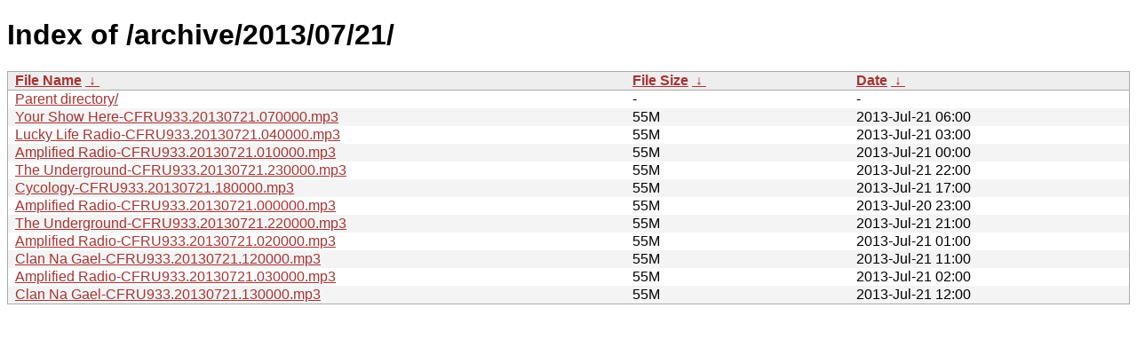

--- FILE ---
content_type: text/html; charset=UTF-8
request_url: https://archive.cfru.ca/archive/2013/07/21/?C=S&O=D
body_size: 1078
content:
<!DOCTYPE html PUBLIC "-//W3C//DTD XHTML 1.0 Strict//EN" "http://www.w3.org/TR/xhtml1/DTD/xhtml1-strict.dtd">
<html xmlns="http://www.w3.org/1999/xhtml">
<head><meta name="viewport" content="width=device-width"/><meta http-equiv="content-type" content="text/html; charset=utf-8"/><style type="text/css">body,html {background:#fff;font-family:"Bitstream Vera Sans","Lucida Grande","Lucida Sans Unicode",Lucidux,Verdana,Lucida,sans-serif;}tr:nth-child(even) {background:#f4f4f4;}th,td {padding:0.1em 0.5em;}th {text-align:left;font-weight:bold;background:#eee;border-bottom:1px solid #aaa;}#list {border:1px solid #aaa;width:100%;}a {color:#a33;}a:hover {color:#e33;}</style>

<title>Index of /archive/2013/07/21/</title>
</head><body><h1>Index of /archive/2013/07/21/</h1>
<table id="list" cellpadding="0.1em" cellspacing="0">
<colgroup><col width="55%"/><col width="20%"/><col width="25%"/></colgroup>
<thead><tr><th><a href="?C=N&O=A">File Name</a>&nbsp;<a href="?C=N&O=D">&nbsp;&#8595;&nbsp;</a></th><th><a href="?C=S&O=A">File Size</a>&nbsp;<a href="?C=S&O=D">&nbsp;&#8595;&nbsp;</a></th><th><a href="?C=M&O=A">Date</a>&nbsp;<a href="?C=M&O=D">&nbsp;&#8595;&nbsp;</a></th></tr></thead>
<tbody><tr><td><a href="../?C=S&amp;O=D">Parent directory/</a></td><td>-</td><td>-</td></tr><tr><td><a href="Your%20Show%20Here-CFRU933.20130721.070000.mp3" title="Your Show Here-CFRU933.20130721.070000.mp3">Your Show Here-CFRU933.20130721.070000.mp3</a></td><td>    55M</td><td>2013-Jul-21 06:00</td></tr>
<tr><td><a href="Lucky%20Life%20Radio-CFRU933.20130721.040000.mp3" title="Lucky Life Radio-CFRU933.20130721.040000.mp3">Lucky Life Radio-CFRU933.20130721.040000.mp3</a></td><td>    55M</td><td>2013-Jul-21 03:00</td></tr>
<tr><td><a href="Amplified%20Radio-CFRU933.20130721.010000.mp3" title="Amplified Radio-CFRU933.20130721.010000.mp3">Amplified Radio-CFRU933.20130721.010000.mp3</a></td><td>    55M</td><td>2013-Jul-21 00:00</td></tr>
<tr><td><a href="The%20Underground-CFRU933.20130721.230000.mp3" title="The Underground-CFRU933.20130721.230000.mp3">The Underground-CFRU933.20130721.230000.mp3</a></td><td>    55M</td><td>2013-Jul-21 22:00</td></tr>
<tr><td><a href="Cycology-CFRU933.20130721.180000.mp3" title="Cycology-CFRU933.20130721.180000.mp3">Cycology-CFRU933.20130721.180000.mp3</a></td><td>    55M</td><td>2013-Jul-21 17:00</td></tr>
<tr><td><a href="Amplified%20Radio-CFRU933.20130721.000000.mp3" title="Amplified Radio-CFRU933.20130721.000000.mp3">Amplified Radio-CFRU933.20130721.000000.mp3</a></td><td>    55M</td><td>2013-Jul-20 23:00</td></tr>
<tr><td><a href="The%20Underground-CFRU933.20130721.220000.mp3" title="The Underground-CFRU933.20130721.220000.mp3">The Underground-CFRU933.20130721.220000.mp3</a></td><td>    55M</td><td>2013-Jul-21 21:00</td></tr>
<tr><td><a href="Amplified%20Radio-CFRU933.20130721.020000.mp3" title="Amplified Radio-CFRU933.20130721.020000.mp3">Amplified Radio-CFRU933.20130721.020000.mp3</a></td><td>    55M</td><td>2013-Jul-21 01:00</td></tr>
<tr><td><a href="Clan%20Na%20Gael-CFRU933.20130721.120000.mp3" title="Clan Na Gael-CFRU933.20130721.120000.mp3">Clan Na Gael-CFRU933.20130721.120000.mp3</a></td><td>    55M</td><td>2013-Jul-21 11:00</td></tr>
<tr><td><a href="Amplified%20Radio-CFRU933.20130721.030000.mp3" title="Amplified Radio-CFRU933.20130721.030000.mp3">Amplified Radio-CFRU933.20130721.030000.mp3</a></td><td>    55M</td><td>2013-Jul-21 02:00</td></tr>
<tr><td><a href="Clan%20Na%20Gael-CFRU933.20130721.130000.mp3" title="Clan Na Gael-CFRU933.20130721.130000.mp3">Clan Na Gael-CFRU933.20130721.130000.mp3</a></td><td>    55M</td><td>2013-Jul-21 12:00</td></tr>
</tbody></table></body></html>